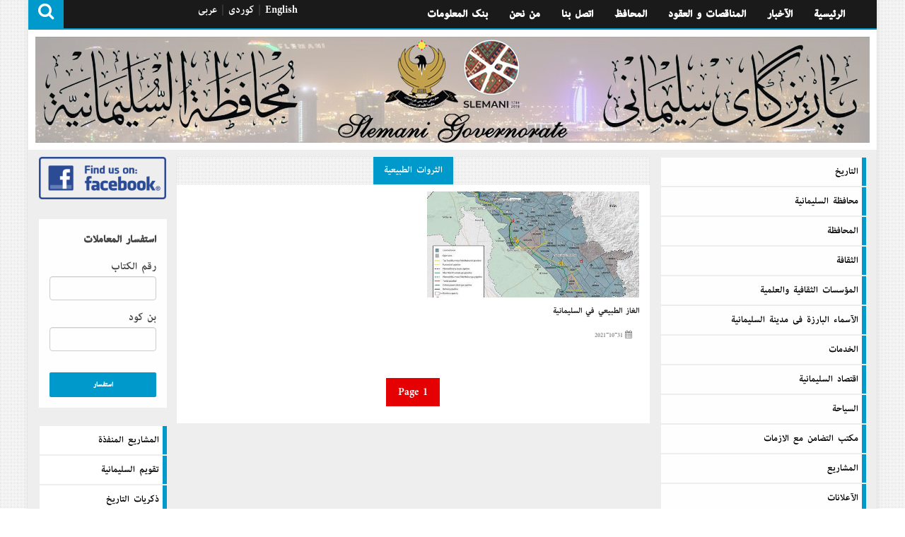

--- FILE ---
content_type: text/html; charset=UTF-8
request_url: http://slemani.gov.krd/ar/page.php?secID=63
body_size: 5925
content:
<!DOCTYPE html>
<html lang="en">
<head><meta http-equiv="Content-Type" content="text/html; charset=utf-8">

<meta http-equiv="X-UA-Compatible" content="IE=edge">
<meta name="viewport" content="width=device-width, initial-scale=1">
<title>پارێزگای سلێمانی</title>

<!-- Bootstrap -->
<link href="css/bootstrap.min.css" rel="stylesheet">
<!-- for fontawesome icon css file -->
<link href="css/font-awesome.min.css" rel="stylesheet">
<!-- for content animate css file -->
<link rel="stylesheet" href="css/animate.css">
<!-- google fonts  -->
<link href='' rel='stylesheet' type='text/css'>
<link href='' rel='stylesheet' type='text/css'>
<link href='' rel='stylesheet' type='text/css'>
<!-- for news ticker css file -->
<link href="css/li-scroller.css" rel="stylesheet">
<!-- slick slider css file -->
<link href="css/slick.css" rel="stylesheet">
<!-- website theme file -->
<!-- <link href="css/theme-red.css" rel="stylesheet"> -->
<!-- <link href="css/theme-yellow.css" rel="stylesheet"> -->
<link href="css/theme.css" rel="stylesheet">
<!-- main site css file -->
<link href="style.css" rel="stylesheet">
<link href="css/pagination.css" rel="stylesheet">

<!-- HTML5 shim and Respond.js for IE8 support of HTML5 elements and media queries  -->
<!-- WARNING: Respond.js doesnt work if you view the page via file://  -->
<!--[if lt IE 9]>
      <script src="https://oss.maxcdn.com/html5shiv/3.7.2/html5shiv.min.js"></script>
      <script src="https://oss.maxcdn.com/respond/1.4.2/respond.min.js"></script>
    <![endif] -->
</head>
<body>

<!-- Start page contecnt -->
<a class="scrollToTop" href="#"><i class="fa fa-angle-up"></i></a>
<div class="container">
  <div class="box_wrapper"> 
    <!-- ==================start header=============== -->
    
<header id="header"><meta http-equiv="Content-Type" content="text/html; charset=utf-8"> 
  <!-- start header top area -->
  <div class="header_top" style="background-color:#1b1a1a;"> 
    <!-- Static navbar -->
    <nav class="navbar navbar-default" role="navigation" style="background-color:#1b1a1a;">
      <div class="container-fluid">
        <div class="navbar-header">
          <button type="button" class="navbar-toggle collapsed" data-toggle="collapse" data-target="#navbar" aria-expanded="false" aria-controls="navbar"> <span class="sr-only">Toggle navigation</span> <span class="icon-bar"></span> <span class="icon-bar"></span> <span class="icon-bar"></span> </button>
          <a href="../so/page.php?secID=63" style="color:#FFFFFF">كوردی</a> | <a href="../ar/page.php?secID=63" style="color:#FFFFFF">عربی</a> | <a href="#" style="color:#FFFFFF">English</a> </div>
        <div id="navbar" class="navbar-collapse collapse">
          <ul class="nav navbar-nav custom_nav" style="font-size:20px">         
            <li><a href="pageDetail.php?secID=87" style="color:#FFFFFF"> بنك المعلومات  </a>  </li>
            <li><a href="pageDetail.php?secID=86" style="color:#FFFFFF"> من نحن  </a>  </li>
            <li><a href="#footer" style="color:#FFFFFF">اتصل بنا</a></li>
            <li><a href="pageDetail.php?secID=19" style="color:#FFFFFF"> المحافظ</a></li>
            <li><a href="tenders.php" style="color:#FFFFFF">المناقصات و العقود</a></li>
            <li><a href="allNews.php?secID=36" style="color:#FFFFFF">الآخبار</a></li>
            <li class=""><a href="index.php" style="color:#FFFFFF">الرئيسية </a></li>
          </ul>
        </div>
        <!--/.nav-collapse --> 
      </div>
      <!--/.container-fluid --> 
    </nav>
    <div class="header_search">
      <button id="searchIcon"><i class="fa fa-search"></i></button>
      <!-- <a id="searchIcon" href="#"><i class="fa fa-search"></i></a> -->
      <div id="shide">
        <div id="search-hide">
          <form>
            <input type="text" size="40" placeholder=" ...بگه‌رێ ">
          </form>
          <button class="remove"><span><i class="fa fa-times"></i></span></button>
        </div>
      </div>
    </div>
  </div>
  <!-- End header top area --> 
  
  <!-- start header bottom area -->
  <div class="header_bottom"> <a href="#" ><img src="../so/img/sulBanner.jpg" alt="img" width="1180" height="150" > </a> </div>
  <!-- start header top area --> 
</header>
<!-- start news sticker -->


<!-- End news sticker --> 
    <!-- ==================End header=============== --> 
    <!-- ==================start content body section=============== -->
    <section id="contentbody">
      <div class="row"> 
        <!-- start left bar content -->
        <div class="col-lg-2 col-md-2 col-sm-4 col-xs-12">
          <div class="row">
            <div class="left_bar"> 
              <!-- start Links -->
              <style type="text/css">
.TFtable {
}
/*  Define the background color for all the ODD background rows  */
.TFtable tr:nth-child(odd) {
	background: #f1f1f1;
}
/*  Define the background color for all the EVEN background rows  */
.TFtable tr:nth-child(even) {
	background: #ffffff;
}
</style>
<style type="text/css">
#left_menus {
	padding: 0;
	margin: 0;
	width: 180px;
	list-style: none outside none;
	float: right
}
#left_menus li {
	background: #ffffff;
	position: relative;
	border-bottom: 1px solid #eeeeee;
	border-top: 1px solid #eeeeee;
}
#left_menus li ul {
	position: absolute;
	padding: 0;
	margin: 0;
	right: 240px;
	top: -1px;
	display: none;
	width: 200px;
	list-style: none outside none;
	z-index: 9990;
	background: #ffffff
}
#left_menus li a {
	display: block;
	min-height: 40px;
	line-height: 40px;
	margin: 0;
	padding: 0 5px 0 25px;
	text-decoration: none;
	color: #000;
	color: #000000;
	font-size: 18px;
	border-right: 6px solid #0099cb;
	cursor: pointer;
	transition: all 400ms ease-in-out;
	-webkit-transition: all 400ms ease-in-out;
	-moz-transition: all 400ms ease-in-out;
	-o-transition: all 400ms ease-in-out;
	-ms-transition: all 400ms ease-in-out
}
#left_menus li a:hover {
	border-right-color: #ffffff;
	text-decoration: none;
	color: #ddd;
	background: #0099cb;
}
#left_menus li:hover ul, #bloggertrix_box_menu li.over ul {
	display: block;
}
</style>

<div> <a href="https://www.facebook.com/slemanigov/"><img src="imgData/fb.png" width="180"></a> </div>
<br>
<!--<div> <a href="https://www.instagram.com/slemani_governorate/"><img src="imgData/insta.png" width="180"></a> </div>
<br>-->

<!-- ERP -->
<div class="single_leftbar wow fadeInDown">
    <div class="singleleft_inner">
    <p align="right"><b>استفسار المعاملات </b></p>
    <form action="#" target="_blank" method="post">
      <!--
                 <input type="hidden" name="fChecker" value="" />
                  <p align="right"> جۆرى مامەڵە  <br/>
                <input type="radio" name="doc_type" value="1" required> نووسراو
                 <input type="radio" name="doc_type" value="2"  required> فۆڕمى هاوڵاتيان
                </p>
                -->
      <p align="right"> رقم الكتاب<br/>
        <input class="form-control" name="doc_no" type="text" required="required">
      </p>
      <p align="right"> بن كود<br/>
        <input class="form-control" name="pin_code" type="text" required="required">
      </p>
      <input class="send_btn" type="submit" value="استفسار">
    </form>
  </div>
</div>
<ul id="left_menus" dir="rtl">
  <li><a href='allNews.php?secID=81'>المشاريع المنفذة  </a></li><li><a href='pageDetail.php?secID=82'>تقويم السليمانية  </a></li><li><a href='pageDetail.php?secID=83'>ذكريات التاريخ  </a></li><li><a href='pageDetail.php?secID=84'>عنواين وسائل الاعلام  </a></li><li><a href='pageDetail.php?secID=85'>ارقام الاماكن العامة  </a></li></ul>
<center>
<a href="http://www.accuweather.com/en/iq/sulaymaniyah/206978/weather-forecast/206978" class="aw-widget-legal"><img src="img/weather.png"></a>
<a href="http://www.sultraffic.com/Serpechi" target="_blank"><img src="img/traffic1.png" width="160"></a>
</center>
              <!-- End Links --> 
            </div>
          </div>
        </div>
        <!-- End left bar content --> 
        
        <!-- start left middlebar content -->
        <div class="col-lg-7 col-md-7 col-sm-8 col-xs-12">
          <div class="row">
            <div class="middle_bar"> 
              <!-- start featured slider --> 
              <!-- start category Five -->
                            <div class="single_category"  style="margin-top:0px;">
                <div class="category_title"> <a href="#">الثروات الطبيعية</a> </div>
                <div class="single_category_inner" dir="rtl">
                  <table border="0" width="100%">
                    <tr></tr><td>                    <div class="catgimg_container"> <a class="catg1_img" href="newsDetail.php?newsID=147&secID=63"> <img src="../storeImages/1635664866-1525677103-11420185151042018_dftfgfghjhj.jpg" style="width:300px; height:150px" /> </a> </div>
                    <a class="catg_title" style="text-align:right;direction:rtl;" href="newsDetail.php?newsID=147&secID=63"> الغاز الطبيعي في السليمانية</a>
                    <div class="sing_commentbox" style="text-align:right" >
                      <p><i class="fa fa-calendar"></i> 2021-10-31 </p>
                    </div>
                    </td>                  </table>
                                    
                  <!--pagination start--> 
                  <br>
                  <center>
                    <div class="pagination">
                      <a href='#' class='active'>Page 1</a>                    </div>
                  </center>
                  <!--pagination end--> 
                </div>
              </div>
              <!-- End category Five --> 
              
            </div>
          </div>
        </div>
        <!-- End left middlebar content --> 
        
        <!-- start left rightbar content -->
        <div class="col-lg-3 col-md-3 col-sm-12 col-xs-12">
          <div class="row">
            <div class="right_bar"> 
              <!-- start Labels -->
              <style type="text/css">
#bloggertrix_box_menu {
	padding: 0;
	margin: 0;
	width: 290px;
	list-style: none outside none;
	float: right
}
#bloggertrix_box_menu li {
	background: #ffffff;
	position: relative;
	border-bottom: 1px solid #eeeeee;
	border-top: 1px solid #eeeeee;
}
#bloggertrix_box_menu li ul {
	position: absolute;
	padding: 0;
	margin: 0;
	right: 240px;
	top: -1px;
	display: none;
	width: 200px;
	list-style: none outside none;
	z-index: 9990;
	background: #ffffff
}
#bloggertrix_box_menu li a {
	display: block;
	min-height: 40px;
	line-height: 40px;
	margin: 0;
	padding: 0 5px 0 25px;
	text-decoration: none;
	color: #000;
	color: #000000;
	font-size: 18px;
	border-right: 6px solid #0099cb;
	cursor: pointer;
	transition: all 400ms ease-in-out;
	-webkit-transition: all 400ms ease-in-out;
	-moz-transition: all 400ms ease-in-out;
	-o-transition: all 400ms ease-in-out;
	-ms-transition: all 400ms ease-in-out
}
#bloggertrix_box_menu li a:hover {
	border-right-color: #ffffff;
	text-decoration: none;
	color: #ddd;
	background: #0099cb;
}
#bloggertrix_box_menu li:hover ul, #bloggertrix_box_menu li.over ul {
	display: block;
}
</style>
<div class="single_leftbar wow fadeInDown">
  <ul id="bloggertrix_box_menu" dir="rtl">
    <li><a href='?secID=44'>التاريخ</a><ul><li><a href='page.php?secID=45'>التاريخ القديم</a></li><li><a href='page.php?secID=46'>شعوب منطقة السليمانية القدامى</a></li><li><a href='page.php?secID=47'>تاريخ شهرزور القديم</a></li><li><a href='page.php?secID=48'>امارة بابان</a></li><li><a href='page.php?secID=49'>انشاء السليمانية</a></li><li><a href='page.php?secID=50'>العهد العثماني</a></li><li><a href='page.php?secID=52'>عهد الشيخ محمود الحفيد</a></li><li><a href='page.php?secID=53'>عهد الدولة العراقية</a></li><li><a href='page.php?secID=54'>بعد الانتفاضة</a></li></ul></li><li><a href='pageDetail.php?secID=1'>محافظة السليمانية</a><ul><li><a href='pageDetail.php?secID=2'>خريطة السليمانية</a></li><li><a href='pageDetail.php?secID=3'>موقع السليمانية</a></li><li><a href='pageDetail.php?secID=4'>السكان</a></li><li><a href='pageDetail.php?secID=26'>الخارطة الرئيسية لمحافظة السليمانية</a></li></ul></li><li><a href='pageDetail.php?secID=37'>المحافظة</a><ul><li><a href='page.php?secID=5'>الآقضية و النواحي</a></li><li><a href='pageDetail.php?secID=19'>المحافظ</a></li><li><a href='pageDetail.php?secID=31'>مجلس المحافظة</a></li><li><a href='page.php?secID=38'>دیوان المحافظة</a></li><li><a href='page.php?secID=39'>البلديات</a></li><li><a href='page.php?secID=40'>المديريات العامة</a></li></ul></li><li><a href='?secID=64'>الثقافة</a><ul><li><a href='page.php?secID=34'>الرياضة</a></li><li><a href='page.php?secID=65'>تاريخ الدراسة في السليمانية</a></li><li><a href='page.php?secID=67'>تاريخ الصحافة في السليمانية</a></li><li><a href='page.php?secID=68'>تاريخ الفنون الجميلة</a></li><li><a href='page.php?secID=70'>العاصمة ثقافة</a></li></ul></li><li><a href='?secID=55'>المؤسسات الثقافية والعلمية</a><ul><li><a href='page.php?secID=17'>القاعات و المراكز الفنیة</a></li><li><a href='page.php?secID=7'>جمعیة الثقافة و الفنون</a></li><li><a href='pageDetail.php?secID=33'>الجامعات و المعاهد</a></li><li><a href='page.php?secID=56'>المكتبات</a></li></ul></li><li><a href='page.php?secID=32'>الآسماء البارزة فى مدينة السليمانية</a><ul></ul></li><li><a href='page.php?secID=43'>الخدمات</a><ul><li><a href='page.php?secID=76'>القوانين والتعليمات</a></li><li><a href='page.php?secID=77'>الدوائر</a></li><li><a href='page.php?secID=78'>المستشفيات</a></li><li><a href='page.php?secID=79'>الاماكن العامة</a></li><li><a href='page.php?secID=80'>المواقع الالكترونية</a></li></ul></li><li><a href='?secID=57'>اقتصاد السليمانية</a><ul><li><a href='page.php?secID=58'>التجارة</a></li><li><a href='page.php?secID=60'>الاستثمار</a></li><li><a href='page.php?secID=61'>الصناعة</a></li><li><a href='page.php?secID=62'>الزراعة</a></li><li><a href='page.php?secID=63'>الثروات الطبيعية</a></li></ul></li><li><a href='page.php?secID=15'>السیاحة</a><ul><li><a href='page.php?secID=6'>المواقع الاثرية</a></li><li><a href='page.php?secID=35'>المواقع السياحية</a></li><li><a href='page.php?secID=42'>المواقع الدينية</a></li></ul></li><li><a href='?secID=71'>مكتب التضامن مع الازمات</a><ul><li><a href='page.php?secID=75'>من نحن</a></li><li><a href='page.php?secID=72'>الاعمال والانشطة</a></li><li><a href='page.php?secID=73'>المخيمات</a></li><li><a href='page.php?secID=74'>المنظمات</a></li></ul></li><li><a href='allNews.php?secID=8'>المشاريع</a><ul></ul></li><li><a href='page.php?secID=9'>الآعلانات</a><ul></ul></li>  </ul>
</div>
<!-- start Popular Post -->
<div class="single_leftbar wow fadeInDown" dir="rtl">
  <div class="category_title" style="text-align:right"> <a href="#">معرض الصور</a> </div>
  <div class="singleleft_inner">
    <ul class="catg3_snav ppost_nav wow fadeInDown" >
      
             <li style="text-align:left;">
          <div class="media">
            <a href="showImageGalleries.php?albumID=18" class="media-right">
             <img src="../storeImages/1568540993-slemani(13).JPG" style="width:70px; height:70px" /> 
            </a>
            <div class="media-body">
              <a href="showImageGalleries.php?albumID=18" class="catg_title"></a>                        
            </div>
          </div>
        </li>     
             <li style="text-align:left;">
          <div class="media">
            <a href="showImageGalleries.php?albumID=17" class="media-right">
             <img src="../storeImages/1567497802-a8.jpg" style="width:70px; height:70px" /> 
            </a>
            <div class="media-body">
              <a href="showImageGalleries.php?albumID=17" class="catg_title"></a>                        
            </div>
          </div>
        </li>     
             <li style="text-align:left;">
          <div class="media">
            <a href="showImageGalleries.php?albumID=15" class="media-right">
             <img src="../storeImages/1567496096-f9.jpg" style="width:70px; height:70px" /> 
            </a>
            <div class="media-body">
              <a href="showImageGalleries.php?albumID=15" class="catg_title"></a>                        
            </div>
          </div>
        </li>     
             <li style="text-align:left;">
          <div class="media">
            <a href="showImageGalleries.php?albumID=1" class="media-right">
             <img src="../storeImages/1567496036-f6.jpg" style="width:70px; height:70px" /> 
            </a>
            <div class="media-body">
              <a href="showImageGalleries.php?albumID=1" class="catg_title">مشاهید السلیمانیة</a>                        
            </div>
          </div>
        </li>     
            
    </ul>
  </div>
</div>
<!-- End Popular Post -->               <!-- End Labels --> 
              
            </div>
          </div>
        </div>
        <!-- End left rightbar content --> 
      </div>
    </section>
    <!-- ==================End content body section=============== --> 
    <!-- footer here -->
    <footer id="footer">     
        <div class="footer_top">
          
          <div class="col-lg-3 col-md-3 col-sm-6">
            <div class="single_footer_top wow fadeInLeft" dir="rtl">
              <h2>  أشترك الأن !</h2>
              <div class="subscribe_area">
                <p>"تستطيع الأشتراك بأحدث الأخبار و فعاليات محافظة السليمانية بالأشتراك عن طريق أملاء الأيميل أدناه:"</p>
                <form action="#" method="GET">
                  <div class="subscribe_mail">
                    <input class="form-control" type="email" placeholder=" أكتب الأيميل‌">
                    <i class="fa fa-envelope"></i>
                  </div>
                  <input class="submit_btn" type="submit" value="أرسال ">
                </form>
              </div>
            </div>
          </div>
          <div class="col-lg-3 col-md-3 col-sm-6">
            <div class="single_footer_top wow fadeInRight" dir="rtl">
              <h2>المواضيع</h2>
              <ul class="footer_labels">
                <li><a href='page.php?secID=5'>الآقضية و النواحي  </a></li><li><a href='page.php?secID=7'>جمعیة الثقافة و الفنون  </a></li><li><a href='allNews.php?secID=8'>المشاريع  </a></li><li><a href='pageDetail.php?secID=31'>مجلس المحافظة  </a></li><li><a href='pageDetail.php?secID=33'>الجامعات و المعاهد  </a></li><li><a href='page.php?secID=35'>المواقع السياحية  </a></li><li><a href='page.php?secID=38'>دیوان المحافظة  </a></li><li><a href='page.php?secID=39'>البلديات  </a></li><li><a href='page.php?secID=40'>المديريات العامة  </a></li><li><a href='page.php?secID=45'>التاريخ القديم  </a></li><li><a href='page.php?secID=56'>المكتبات  </a></li><li><a href='page.php?secID=76'>القوانين والتعليمات  </a></li><li><a href='page.php?secID=77'>الدوائر  </a></li><li><a href='page.php?secID=78'>المستشفيات  </a></li><li><a href='page.php?secID=79'>الاماكن العامة  </a></li><li><a href='page.php?secID=80'>المواقع الالكترونية  </a></li>              </ul>
            </div>
          </div>
          <form accept-charset='utf-8' action="applySendEmail.php" method='POST' name='formName' enctype='multipart/form-data'>
            <input type='hidden' name='keyForAddRow' value=911 />          <div class="col-lg-3 col-md-3 col-sm-6">
            <div class="single_footer_top wow fadeInRight" dir="rtl">
              <h2>الرسالة*</h2>
              <form class="contact_form">
                <textarea class="form-control" cols="30" rows="5" name="comments" required></textarea>
                <input class="send_btn" type="submit" value="أرسل" name="applySend">
            </div>
          </div>
          
          <div class="col-lg-3 col-md-3 col-sm-6">
            <div class="single_footer_top wow fadeInRight" dir="rtl">
              <h2>الأتصال</h2>
              <form class="contact_form">
                <label>الموضوع</label>
                <input class="form-control" type="text" name="subjectName" required >
                <label>البريد الألكتروني </label>
                <input class="form-control" type="email" name="أرسل" required>
              </form>
            </div>
          </div>
          
          
          </form>
         </div>  
        <div class="footer_bottom">
          <div class="footer_bottom_left">
            <p> <a href="http://www.dotvisionit.com/" rel="nofollow">
            <img src="img/white_Developed_by_DOTVision.png" width="220">
            </a></p> Copyright © 2015 Slemani Governorate.
          </div>

          

          <div class="footer_bottom_right">
            <ul>
              <li><a class="tootlip" data-toggle="tooltip" data-placement="top" title="linkedin" href="https://www.linkedin.com/uas/login?session_redirect=https%3A%2F%2Fwww.linkedin.com%2Fcompany%2F30141235%2Fadmin%3Ffbclid%3DIwAR2g_wj8K2yu1nUor8SxXvSjDJ-FP_bNlwa2kFJ6s7Dt_5DGdGAMhU5S03A" target="_blank"><i class="fa fa-linkedin"></i></a></li>
              <li><a class="tootlip" data-toggle="tooltip" data-placement="top" title="instagram" href="https://www.instagram.com/slemani_governorate/?fbclid=IwAR2HhG_5sHSLPksrhLvyvCbZNJPw1K7ewRXk30WIK0Mw193FqsgpJi29Pnc" target="_blank"><i class="fa fa-instagram"></i></a></li>
              <li><a class="tootlip" data-toggle="tooltip" data-placement="top" title="Twitter" href="https://twitter.com/SlemaniGov?fbclid=IwAR3EP7F-vgVwh3dKC7pReW853yHjRqNH_qbxVPPAdzDl2pGd0--KZJ0R3uk"  target="_blank"><i class="fa fa-twitter"></i></a></li>
              <li><a class="tootlip" data-toggle="tooltip" data-placement="top" title="Facebook" href="https://www.facebook.com/slemanigov/" target="_blank"><i class="fa fa-facebook"></i></a></li>
              <li><a class="tootlip" data-toggle="tooltip" data-placement="top" title="Youtube" href="https://www.youtube.com/channel/UCYh48iQHYPrIJdftytgLeqg?fbclid=IwAR0j5OF_ctV4fso46L3q3dcXjV-6q2pPwHPt42d9YfdIX9JqiGEkJFxKCAk  target="_blank""><i class="fa fa-youtube"></i></a></li>
            </ul>
          </div>
        </div>  
      </footer>
    <!-- end footer here --> 
    
  </div>
  <!-- /.box_wrapper --> 
</div>
<!-- /.container --> 

<!-- jQuery Library --> 
<script src="https://ajax.googleapis.com/ajax/libs/jquery/1.11.1/jquery.min.js"></script> 
<!-- For content animatin  --> 
<script src="js/wow.min.js"></script> 
<!-- bootstrap js file --> 
<script src="js/bootstrap.min.js"></script> 
<!-- slick slider js file --> 
<script src="js/slick.min.js"></script> 
<!-- news ticker jquery file --> 
<script src="js/jquery.li-scroller.1.0.js"></script></script> 
<!-- custom js file include --> 
<script src="js/custom.js"></script>
</body>
</html>

--- FILE ---
content_type: text/css
request_url: http://slemani.gov.krd/ar/css/theme.css
body_size: 1113
content:
a{
  color: #09c;
}
.header_top {
  background-color: #f8f8f8;
  border-bottom: 2px solid #09c;  
}
.navbar-default .navbar-nav > li > a {
  color: #09c;
}
.navbar-default .navbar-nav > li > a:hover{
  background-color: #09c;
  color: #fff;
}
#searchIcon {
  background-color: #09c;
  color: #fff;
}
#searchIcon:hover{
	opacity: 0.75;
}
.navbar-toggle {
  background-color:#09c;
  border-color: #09c;
  
}
.navbar-default .navbar-toggle:hover, .navbar-default .navbar-toggle:focus {
  background-color: #09c;
  opacity: 0.75;
}
.navbar-default .navbar-toggle .icon-bar {
  background-color: #fff;
}
.latest_newsarea {
  border-bottom: 1px solid #1b1a1a;
  border-top: 1px solid #1b1a1a;  
}
.latest_newsarea span {
  background-color: #09c;
  color: #fff;
}
.latest_newsarea span:after, .latest_newsarea span:before { left: 100%; top: 50%; border: solid transparent; content: " "; height: 0; width: 0; position: absolute; pointer-events: none; } 
.latest_newsarea span:after { border-color: rgba(0, 153, 204, 0); border-left-color: #CC0000; border-width: 11px; margin-top: -13px; } 
.latest_newsarea span:before { border-color: rgba(0, 153, 204, 0); border-left-color: #CC0000; border-width: 13px; margin-top: -13px; }
.news_sticker li a:before {
  color: #09c;
 }
 .single_leftbar>h2 span{
  background-color: #09c;
}
.recent_title:before {
  color: #09c;
}
.right_slide{
	background: none repeat scroll 0 0 #09c;  
  	color: #fff;
}
.left_slide:hover,.right_slide:hover,.left_slide:focus,.right_slide:focus{
	background-color: #fff;
	color: #09c;
}
.carousel-indicators .active {
  background-color: #09c;
}
 .catg_title:before {
  color: #09c;
}
.category_title a {
  background-color: #09c;
  color: #fff;
 }
 .category_title a:hover{
  background-color: #09c;
  color: #fff;
  text-decoration: none;
 }
 .sing_commentbox > p:hover{
 	color: #09c;
}
.sing_commentbox>a:hover{
	color: #09c;
}
.label_nav li a:hover{
	background-color: #09c;	
	color: #eee;	
	border-color: #09c;
}
.single_footer_top>h2{	
	border-bottom: 5px solid #09c;	
}
.subscribe_mail i {
  color: #09c;
}
.submit_btn {
  background-color: #09c;
  color: #ffffff;
}
.submit_btn:hover,.send_btn:hover{
	background-color: #0ebcf6;
	color: #eee;
}
.footer_labels li a:hover,.footer_labels li a:focus{
	background-color: #09c;
}
.send_btn{
	background-color: #09c !important;
	color: #ffffff;
}
.send_btn:hover{
	background-color: #0ebcf6 !important;
	color: #eee;
}
.tooltip-inner{
	border-bottom: 3px solid #09c;
}
.tooltip.top .tooltip-arrow{    
    border-left:5px solid transparent;
    border-right:5px solid transparent;
    border-top:5px solid #09c;
}
.scrollToTop {
  background: none repeat scroll 0 0 #09c;
  border: 1px solid #FFFFFF;
  color: #FFFFFF;
  border-radius: 5px;
 }
 .scrollToTop:hover, .scrollToTop:focus{
  background-color: #fff;
  border-color: #09c;
  color: #09c !important;
 }
 .link_nav li a{
	color: #09c;
}
.link_nav li a:before {
	color: #09c;
}
.read_more {
  background-color: #09c;
  color: #fff;
}
.read_more:hover,.read_more:focus{
  color: #fff;
  background-color: #111;
}
.author_name:hover,.author_name:focus,.post_date:hover,.post_date:focus{  
  color: #09c;
}
.single_post_area .author_name,.single_post_area .post_date{
  color: #09c;  
}
.single_post_area .author_name:hover,.single_post_area .post_date:hover{
  color: #444;
}
.single_post_area .author_name i,.post_date i{
  color: #252525;
}
.post_title {
  border-color: #09c;
  color: #555;
}
.related_post> h2 i{
  color: #09c;
}
.single_post_content ul li:before {
  color: #09c;
}
.custom-tabs {
  background: none repeat scroll 0 0 #09c;  
}
.custom-tabs > li > a:hover{
  background-color: #09c;
  color: #fff;
}
.custom-tabs  > li.active > a, .custom-tabs  > li.active > a:hover, .custom-tabs  > li.active > a:focus {  
  border-top: 3px solid #09c;  
}
.left_slide {
  background: none repeat scroll 0 0 #09c;
}
.footer_top{
  border-top: 5px solid #09c;
}
.slick-prev, .slick-next {
  background: none repeat scroll 0 0 #09c;  
  color: #fff;
}
.slick-prev:hover, .slick-prev:focus, .slick-next:hover, .slick-next:focus {
 background: #fff; 
 color: #09c !important;
}
.single_post_content blockquote{
  border-color: #09c;
}
.error_content a:hover{  
  background-color: #09c;
}

--- FILE ---
content_type: text/css
request_url: http://slemani.gov.krd/ar/css/pagination.css
body_size: 222
content:
.pagination {
    display: inline-block;
}

.pagination a {
    color: black;    
    padding: 8px 16px;
    text-decoration: none;
    transition: background-color .3s;
    border: 1px solid #ddd;
    margin: 0 4px;
}

.pagination a.active {
    background-color: #e40003;
    color: white;
    border: 1px solid #e40003;
}

.pagination a:hover:not(.active) {background-color: #ddd;}